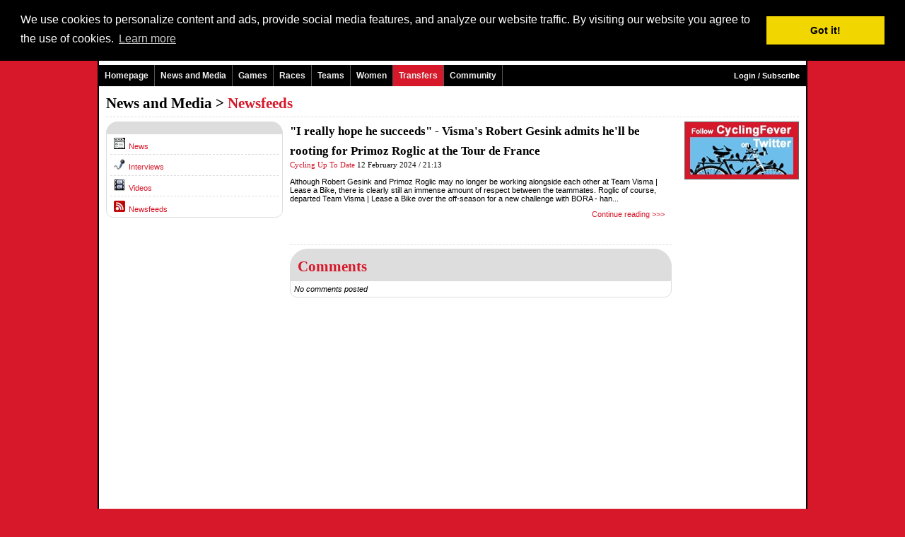

--- FILE ---
content_type: text/html; charset=utf-8
request_url: https://www.google.com/recaptcha/api2/aframe
body_size: 268
content:
<!DOCTYPE HTML><html><head><meta http-equiv="content-type" content="text/html; charset=UTF-8"></head><body><script nonce="eO4R1kDc1Dw6NT3bZC0NFA">/** Anti-fraud and anti-abuse applications only. See google.com/recaptcha */ try{var clients={'sodar':'https://pagead2.googlesyndication.com/pagead/sodar?'};window.addEventListener("message",function(a){try{if(a.source===window.parent){var b=JSON.parse(a.data);var c=clients[b['id']];if(c){var d=document.createElement('img');d.src=c+b['params']+'&rc='+(localStorage.getItem("rc::a")?sessionStorage.getItem("rc::b"):"");window.document.body.appendChild(d);sessionStorage.setItem("rc::e",parseInt(sessionStorage.getItem("rc::e")||0)+1);localStorage.setItem("rc::h",'1768842336992');}}}catch(b){}});window.parent.postMessage("_grecaptcha_ready", "*");}catch(b){}</script></body></html>